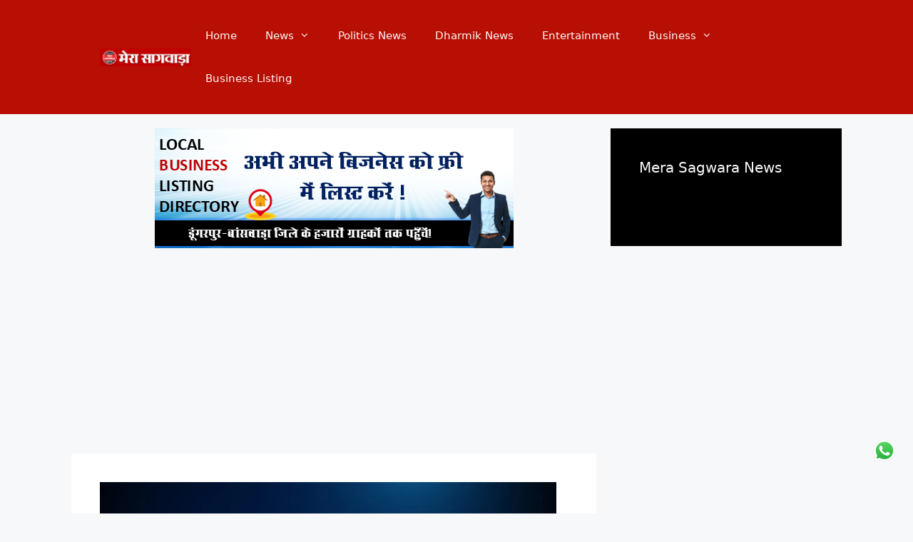

--- FILE ---
content_type: text/html; charset=utf-8
request_url: https://www.google.com/recaptcha/api2/aframe
body_size: 269
content:
<!DOCTYPE HTML><html><head><meta http-equiv="content-type" content="text/html; charset=UTF-8"></head><body><script nonce="IDHWNIRxVGx0hf3l7HxdKw">/** Anti-fraud and anti-abuse applications only. See google.com/recaptcha */ try{var clients={'sodar':'https://pagead2.googlesyndication.com/pagead/sodar?'};window.addEventListener("message",function(a){try{if(a.source===window.parent){var b=JSON.parse(a.data);var c=clients[b['id']];if(c){var d=document.createElement('img');d.src=c+b['params']+'&rc='+(localStorage.getItem("rc::a")?sessionStorage.getItem("rc::b"):"");window.document.body.appendChild(d);sessionStorage.setItem("rc::e",parseInt(sessionStorage.getItem("rc::e")||0)+1);localStorage.setItem("rc::h",'1765360788973');}}}catch(b){}});window.parent.postMessage("_grecaptcha_ready", "*");}catch(b){}</script></body></html>